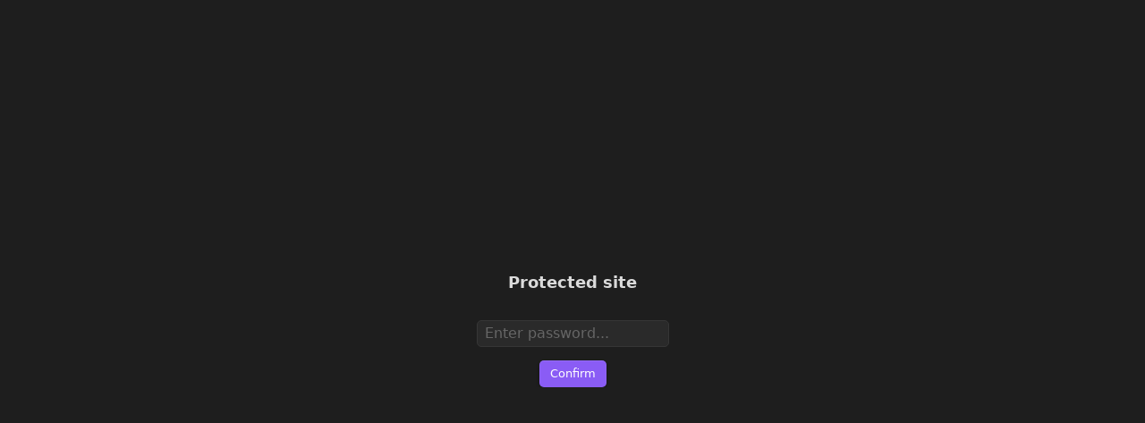

--- FILE ---
content_type: text/html; charset=utf-8
request_url: https://arihoresh.com/Basic+Physiology+and+Anatomy/The+Circulatory+System/Blood+and+Its+Components
body_size: 1201
content:
<!doctype html><html lang="en"><head><meta charset="utf-8"/><meta name="viewport" content="width=device-width,initial-scale=1"/><style class="preload">html,body{margin:0;height:100%}body.theme-light{background-color:#fff;color:#222}body.theme-dark{background-color:#1e1e1e;color:#dadada}.preload{padding:20px;white-space:pre-wrap;overflow-wrap:break-word}@keyframes rotate{from{transform:rotate(0)}to{transform:rotate(360deg)}}</style><base href="https://publish.obsidian.md"><script defer="defer" src="/app.js?5e3dc6f6d7b275ed59ee"></script><link rel="preload" href="/app.css?5e3dc6f6d7b275ed59ee" as="style" onload="this.onload=null;this.rel='stylesheet'"><noscript><link rel="stylesheet" href="/app.css?5e3dc6f6d7b275ed59ee"></noscript><title>Blood and Its Components - Ari Horesh's Medical School Notes</title><link rel="icon" href="/favicon.ico?5e3dc6f6d7b275ed59ee"><script type="text/javascript">
window.siteInfo={"uid":"cb9df6f15e6daeee903d4d2a3a82d3bc","host":"publish-01.obsidian.md","status":"active","slug":null,"redirect":1,"customurl":"arihoresh.com"};
(function(){
	let f = u=>u&&fetch(u,{credentials: "include"});
	window.preloadOptions=f("https://publish-01.obsidian.md/options/cb9df6f15e6daeee903d4d2a3a82d3bc");
	window.preloadCache=f("https://publish-01.obsidian.md/cache/cb9df6f15e6daeee903d4d2a3a82d3bc");
	window.preloadPage=f("https://publish-01.obsidian.md/access/cb9df6f15e6daeee903d4d2a3a82d3bc/Basic%20Physiology%20and%20Anatomy/The%20Circulatory%20System/Blood%20and%20Its%20Components.md");
})();
window.isBot=1;console.log("mozilla/5.0 (macintosh; intel mac os x 10_15_7) applewebkit/537.36 (khtml, like gecko) chrome/131.0.0.0 safari/537.36; claudebot/1.0; +claudebot@anthropic.com)");</script><meta property="og:title" content="Blood and Its Components - Ari Horesh's Medical School Notes"><meta property="og:type" content="website"><meta property="og:url" content="https://arihoresh.com/Basic+Physiology+and+Anatomy/The+Circulatory+System/Blood+and+Its+Components"><link rel="canonical" href="https://arihoresh.com/Basic+Physiology+and+Anatomy/The+Circulatory+System/Blood+and+Its+Components"><meta property="og:image" content="https://ogimage.obsidian.md/og-image.png?title=Blood+and+Its+Components&description=Blood+and+Its+Components+-+Ari+Horesh%27s+Medical+School+Notes&siteName=Ari+Horesh%27s+Medical+School+Notes"><meta property="og:image:width" content="1200"><meta property="og:image:height" content="630"><meta property="og:site_name" content="Ari Horesh's Medical School Notes"><meta name="twitter:card" content="summary_large_image"><meta name="description" content="Blood and Its Components - Ari Horesh's Medical School Notes"><meta property="og:description" content="Blood and Its Components - Ari Horesh's Medical School Notes"></head><body class="theme-dark"><div class="preload" style="text-align:center"><svg style="width:50px" xmlns="http://www.w3.org/2000/svg" viewBox="0 0 100 100"><path style="transform-origin:50px 50px;animation:1s linear infinite rotate" fill="currentColor" d="M73,50c0-12.7-10.3-23-23-23S27,37.3,27,50 M30.9,50c0-10.5,8.5-19.1,19.1-19.1S69.1,39.5,69.1,50"/></svg></div><script type="text/javascript">(function(){let t=localStorage.getItem('site-theme'),cl=document.body.classList;if(t&&t!=='dark') {cl.remove('theme-dark');cl.add('theme-'+t)}})();</script></body></html>